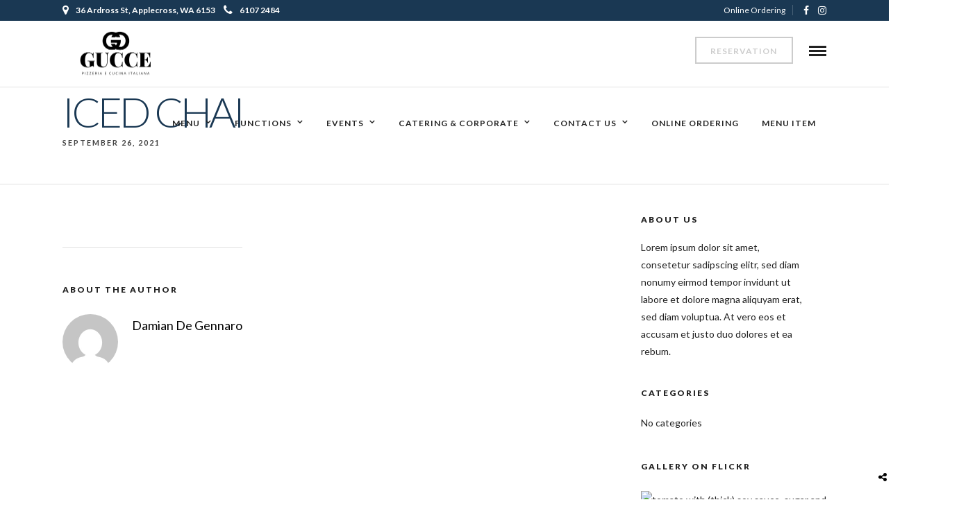

--- FILE ---
content_type: text/html; charset=UTF-8
request_url: https://www.gucce.com.au/menus/iced-chai/
body_size: 12073
content:
<!DOCTYPE html>
<html lang="en-US"  data-menu="classicmenu">
<head>
<meta charset="UTF-8" />
<meta name="viewport" content="width=device-width, initial-scale=1, maximum-scale=1" />
<meta name="format-detection" content="telephone=no">

<link rel="profile" href="http://gmpg.org/xfn/11" />
<link rel="pingback" href="https://www.gucce.com.au/xmlrpc.php" />


		<link rel="shortcut icon" href="https://www.gucce.com.au/wp-content/uploads/2018/09/italian-flag-24-184542.png" />
 

<title>Iced Chai &#8211; Gucce Pizzeria e Cucina Italiana</title>
<link rel='dns-prefetch' href='//fonts.googleapis.com' />
<link rel='dns-prefetch' href='//s.w.org' />
<link rel="alternate" type="application/rss+xml" title="Gucce Pizzeria e Cucina Italiana &raquo; Feed" href="https://www.gucce.com.au/feed/" />
<link rel="alternate" type="application/rss+xml" title="Gucce Pizzeria e Cucina Italiana &raquo; Comments Feed" href="https://www.gucce.com.au/comments/feed/" />
<!-- This site uses the Google Analytics by MonsterInsights plugin v7.15.1 - Using Analytics tracking - https://www.monsterinsights.com/ -->
<script type="text/javascript" data-cfasync="false">
    (window.gaDevIds=window.gaDevIds||[]).push("dZGIzZG");
	var mi_version         = '7.15.1';
	var mi_track_user      = true;
	var mi_no_track_reason = '';
	
	var disableStr = 'ga-disable-UA-142736831-1';

	/* Function to detect opted out users */
	function __gaTrackerIsOptedOut() {
		return document.cookie.indexOf(disableStr + '=true') > -1;
	}

	/* Disable tracking if the opt-out cookie exists. */
	if ( __gaTrackerIsOptedOut() ) {
		window[disableStr] = true;
	}

	/* Opt-out function */
	function __gaTrackerOptout() {
	  document.cookie = disableStr + '=true; expires=Thu, 31 Dec 2099 23:59:59 UTC; path=/';
	  window[disableStr] = true;
	}

	if ( 'undefined' === typeof gaOptout ) {
		function gaOptout() {
			__gaTrackerOptout();
		}
	}
	
	if ( mi_track_user ) {
		(function(i,s,o,g,r,a,m){i['GoogleAnalyticsObject']=r;i[r]=i[r]||function(){
			(i[r].q=i[r].q||[]).push(arguments)},i[r].l=1*new Date();a=s.createElement(o),
			m=s.getElementsByTagName(o)[0];a.async=1;a.src=g;m.parentNode.insertBefore(a,m)
		})(window,document,'script','//www.google-analytics.com/analytics.js','__gaTracker');

		__gaTracker('create', 'UA-142736831-1', 'auto');
		__gaTracker('set', 'forceSSL', true);
		__gaTracker('require', 'displayfeatures');
		__gaTracker('require', 'linkid', 'linkid.js');
		__gaTracker('send','pageview');
	} else {
		console.log( "" );
		(function() {
			/* https://developers.google.com/analytics/devguides/collection/analyticsjs/ */
			var noopfn = function() {
				return null;
			};
			var noopnullfn = function() {
				return null;
			};
			var Tracker = function() {
				return null;
			};
			var p = Tracker.prototype;
			p.get = noopfn;
			p.set = noopfn;
			p.send = noopfn;
			var __gaTracker = function() {
				var len = arguments.length;
				if ( len === 0 ) {
					return;
				}
				var f = arguments[len-1];
				if ( typeof f !== 'object' || f === null || typeof f.hitCallback !== 'function' ) {
					console.log( 'Not running function __gaTracker(' + arguments[0] + " ....) because you are not being tracked. " + mi_no_track_reason );
					return;
				}
				try {
					f.hitCallback();
				} catch (ex) {

				}
			};
			__gaTracker.create = function() {
				return new Tracker();
			};
			__gaTracker.getByName = noopnullfn;
			__gaTracker.getAll = function() {
				return [];
			};
			__gaTracker.remove = noopfn;
			window['__gaTracker'] = __gaTracker;
					})();
		}
</script>
<!-- / Google Analytics by MonsterInsights -->
		<script type="text/javascript">
			window._wpemojiSettings = {"baseUrl":"https:\/\/s.w.org\/images\/core\/emoji\/13.0.1\/72x72\/","ext":".png","svgUrl":"https:\/\/s.w.org\/images\/core\/emoji\/13.0.1\/svg\/","svgExt":".svg","source":{"concatemoji":"https:\/\/www.gucce.com.au\/wp-includes\/js\/wp-emoji-release.min.js"}};
			!function(e,a,t){var n,r,o,i=a.createElement("canvas"),p=i.getContext&&i.getContext("2d");function s(e,t){var a=String.fromCharCode;p.clearRect(0,0,i.width,i.height),p.fillText(a.apply(this,e),0,0);e=i.toDataURL();return p.clearRect(0,0,i.width,i.height),p.fillText(a.apply(this,t),0,0),e===i.toDataURL()}function c(e){var t=a.createElement("script");t.src=e,t.defer=t.type="text/javascript",a.getElementsByTagName("head")[0].appendChild(t)}for(o=Array("flag","emoji"),t.supports={everything:!0,everythingExceptFlag:!0},r=0;r<o.length;r++)t.supports[o[r]]=function(e){if(!p||!p.fillText)return!1;switch(p.textBaseline="top",p.font="600 32px Arial",e){case"flag":return s([127987,65039,8205,9895,65039],[127987,65039,8203,9895,65039])?!1:!s([55356,56826,55356,56819],[55356,56826,8203,55356,56819])&&!s([55356,57332,56128,56423,56128,56418,56128,56421,56128,56430,56128,56423,56128,56447],[55356,57332,8203,56128,56423,8203,56128,56418,8203,56128,56421,8203,56128,56430,8203,56128,56423,8203,56128,56447]);case"emoji":return!s([55357,56424,8205,55356,57212],[55357,56424,8203,55356,57212])}return!1}(o[r]),t.supports.everything=t.supports.everything&&t.supports[o[r]],"flag"!==o[r]&&(t.supports.everythingExceptFlag=t.supports.everythingExceptFlag&&t.supports[o[r]]);t.supports.everythingExceptFlag=t.supports.everythingExceptFlag&&!t.supports.flag,t.DOMReady=!1,t.readyCallback=function(){t.DOMReady=!0},t.supports.everything||(n=function(){t.readyCallback()},a.addEventListener?(a.addEventListener("DOMContentLoaded",n,!1),e.addEventListener("load",n,!1)):(e.attachEvent("onload",n),a.attachEvent("onreadystatechange",function(){"complete"===a.readyState&&t.readyCallback()})),(n=t.source||{}).concatemoji?c(n.concatemoji):n.wpemoji&&n.twemoji&&(c(n.twemoji),c(n.wpemoji)))}(window,document,window._wpemojiSettings);
		</script>
		<style type="text/css">
img.wp-smiley,
img.emoji {
	display: inline !important;
	border: none !important;
	box-shadow: none !important;
	height: 1em !important;
	width: 1em !important;
	margin: 0 .07em !important;
	vertical-align: -0.1em !important;
	background: none !important;
	padding: 0 !important;
}
</style>
	<link rel='stylesheet' id='wp-block-library-css'  href='https://www.gucce.com.au/wp-includes/css/dist/block-library/style.min.css' type='text/css' media='all' />
<link rel='stylesheet' id='wc-block-vendors-style-css'  href='https://www.gucce.com.au/wp-content/plugins/woocommerce/packages/woocommerce-blocks/build/vendors-style.css' type='text/css' media='all' />
<link rel='stylesheet' id='wc-block-style-css'  href='https://www.gucce.com.au/wp-content/plugins/woocommerce/packages/woocommerce-blocks/build/style.css' type='text/css' media='all' />
<link rel='stylesheet' id='contact-form-7-css'  href='https://www.gucce.com.au/wp-content/plugins/contact-form-7/includes/css/styles.css' type='text/css' media='all' />
<link rel='stylesheet' id='rs-plugin-settings-css'  href='https://www.gucce.com.au/wp-content/plugins/revslider/public/assets/css/rs6.css' type='text/css' media='all' />
<style id='rs-plugin-settings-inline-css' type='text/css'>
#rs-demo-id {}
</style>
<link rel='stylesheet' id='woocommerce-layout-css'  href='https://www.gucce.com.au/wp-content/plugins/woocommerce/assets/css/woocommerce-layout.css' type='text/css' media='all' />
<link rel='stylesheet' id='woocommerce-smallscreen-css'  href='https://www.gucce.com.au/wp-content/plugins/woocommerce/assets/css/woocommerce-smallscreen.css' type='text/css' media='only screen and (max-width: 768px)' />
<link rel='stylesheet' id='woocommerce-general-css'  href='https://www.gucce.com.au/wp-content/plugins/woocommerce/assets/css/woocommerce.css' type='text/css' media='all' />
<style id='woocommerce-inline-inline-css' type='text/css'>
.woocommerce form .form-row .required { visibility: visible; }
</style>
<link rel='stylesheet' id='mc4wp-form-themes-css'  href='https://www.gucce.com.au/wp-content/plugins/mailchimp-for-wp/assets/css/form-themes.min.css' type='text/css' media='all' />
<link rel='stylesheet' id='monsterinsights-popular-posts-style-css'  href='https://www.gucce.com.au/wp-content/plugins/google-analytics-for-wordpress/assets/css/frontend.min.css' type='text/css' media='all' />
<link rel='stylesheet' id='spu-public-css-css'  href='https://www.gucce.com.au/wp-content/plugins/popups/public/assets/css/public.css' type='text/css' media='all' />
<link rel='stylesheet' id='reset-css-css'  href='https://www.gucce.com.au/wp-content/themes/grandrestaurant/css/reset.css' type='text/css' media='all' />
<link rel='stylesheet' id='wordpress-css-css'  href='https://www.gucce.com.au/wp-content/themes/grandrestaurant/css/wordpress.css' type='text/css' media='all' />
<link rel='stylesheet' id='animation.css-css'  href='https://www.gucce.com.au/wp-content/themes/grandrestaurant/css/animation.css' type='text/css' media='all' />
<link rel='stylesheet' id='magnific-popup-css'  href='https://www.gucce.com.au/wp-content/themes/grandrestaurant/css/magnific-popup.css' type='text/css' media='all' />
<link rel='stylesheet' id='jquery-ui-css-css'  href='https://www.gucce.com.au/wp-content/themes/grandrestaurant/css/jqueryui/custom.css' type='text/css' media='all' />
<link rel='stylesheet' id='mediaelement-css'  href='https://www.gucce.com.au/wp-includes/js/mediaelement/mediaelementplayer-legacy.min.css' type='text/css' media='all' />
<link rel='stylesheet' id='flexslider-css'  href='https://www.gucce.com.au/wp-content/themes/grandrestaurant/js/flexslider/flexslider.css' type='text/css' media='all' />
<link rel='stylesheet' id='tooltipster-css'  href='https://www.gucce.com.au/wp-content/themes/grandrestaurant/css/tooltipster.css' type='text/css' media='all' />
<link rel='stylesheet' id='odometer-theme-css'  href='https://www.gucce.com.au/wp-content/themes/grandrestaurant/css/odometer-theme-minimal.css' type='text/css' media='all' />
<link rel='stylesheet' id='hw-parallax.css-css'  href='https://www.gucce.com.au/wp-content/themes/grandrestaurant/css/hw-parallax.css' type='text/css' media='all' />
<link rel='stylesheet' id='screen.css-css'  href='https://www.gucce.com.au/wp-content/themes/grandrestaurant/css/screen.css' type='text/css' media='all' />
<link rel='stylesheet' id='fontawesome-css'  href='https://www.gucce.com.au/wp-content/themes/grandrestaurant/css/font-awesome.min.css' type='text/css' media='all' />
<link rel='stylesheet' id='child_theme-css'  href='https://www.gucce.com.au/wp-content/themes/gucce-child/style.css' type='text/css' media='all' />
<link rel='stylesheet' id='google_font_default-css'  href='https://fonts.googleapis.com/css?family=Playfair+Display%3A400%2C700%2C400italic&#038;subset=latin%2Ccyrillic-ext%2Cgreek-ext%2Ccyrillic' type='text/css' media='all' />
<link rel='stylesheet' id='google_font0-css'  href='https://fonts.googleapis.com/css?family=Lato%3A100%2C200%2C300%2C400%2C600%2C700%2C800%2C900%2C400italic&#038;subset=latin%2Ccyrillic-ext%2Cgreek-ext%2Ccyrillic' type='text/css' media='all' />
<link rel='stylesheet' id='google_font6-css'  href='https://fonts.googleapis.com/css?family=Kristi%3A100%2C200%2C300%2C400%2C600%2C700%2C800%2C900%2C400italic&#038;subset=latin%2Ccyrillic-ext%2Cgreek-ext%2Ccyrillic' type='text/css' media='all' />
<link rel='stylesheet' id='kirki_google_fonts-css'  href='https://fonts.googleapis.com/css?family=Lato%7CKristi&#038;subset' type='text/css' media='all' />
<link rel='stylesheet' id='kirki-styles-global-css'  href='https://www.gucce.com.au/wp-content/themes/grandrestaurant/modules/kirki/assets/css/kirki-styles.css' type='text/css' media='all' />
<style id='kirki-styles-global-inline-css' type='text/css'>
body, input[type=text], input[type=email], input[type=url], input[type=password], textarea{font-family:Lato, Helvetica, Arial, sans-serif;}body{font-size:14px;letter-spacing:0px;font-weight:400;}h1, h2, h3, h4, h5, h6, h7, input[type=submit], input[type=button], a.button, .button, blockquote, #autocomplete li strong, #autocomplete li.view_all, .post_quote_title, label, .portfolio_filter_dropdown, .woocommerce .woocommerce-ordering select, .woocommerce .woocommerce-result-count, .woocommerce ul.products li.product .price, .woocommerce ul.products li.product .button, .woocommerce ul.products li.product a.add_to_cart_button.loading, .woocommerce-page ul.products li.product a.add_to_cart_button.loading, .woocommerce ul.products li.product a.add_to_cart_button:hover, .woocommerce-page ul.products li.product a.add_to_cart_button:hover, .woocommerce #page_content_wrapper a.button, .woocommerce button.button, .woocommerce input.button, .woocommerce #respond input#submit, .woocommerce #content input.button, .woocommerce-page  #page_content_wrapper a.button, .woocommerce-page button.button, .woocommerce-page input.button, .woocommerce-page #respond input#submit, .woocommerce-page #content input.button, .woocommerce-page button.button:hover, .woocommerce-page input.button:hover, .woocommerce-page input.button:active, .woocommerce #page_content_wrapper a.button, .woocommerce-page #page_content_wrapper a.button, .woocommerce.columns-4 ul.products li.product a.add_to_cart_button, .woocommerce.columns-4 ul.products li.product a.add_to_cart_button:hover, strong[itemprop="author"], #footer_before_widget_text{font-family:Lato, Helvetica, Arial, sans-serif;}h1, h2, h3, h4, h5, h6, h7{font-weight:400;letter-spacing:0px;}h1{font-size:34px;}h2{font-size:30px;}h3{font-size:26px;}h4{font-size:22px;}h5{font-size:18px;}h6{font-size:16px;}blockquote{font-size:20px;line-height:1.8;}body, .menu_content_classic .menu_title, .menu_content_classic .menu_price{background-color:#ffffff;}body, .pagination a, .slider_wrapper .gallery_image_caption h2, .post_info a{color:#333;}::selection{background-color:#333;}a{color:#000000;}a:hover, a:active, .post_info_comment a i{color:#cfa670;}h1, h2, h3, h4, h5, pre, code, tt, blockquote, .post_header h5 a, .post_header h3 a, .post_header.grid h6 a, .post_header.fullwidth h4 a, .post_header h5 a, blockquote, .site_loading_logo_item i, .menu_content_classic .menu_price{color:#000000;}#social_share_wrapper, hr, #social_share_wrapper, .post.type-post, #page_content_wrapper .sidebar .content .sidebar_widget li h2.widgettitle, h2.widgettitle, h5.widgettitle, .comment .right, .widget_tag_cloud div a, .meta-tags a, .tag_cloud a, #footer, #post_more_wrapper, .woocommerce ul.products li.product, .woocommerce-page ul.products li.product, .woocommerce ul.products li.product .price, .woocommerce-page ul.products li.product .price, #page_content_wrapper .inner .sidebar_content, #page_caption, #page_content_wrapper .inner .sidebar_content.left_sidebar, .ajax_close, .ajax_next, .ajax_prev, .portfolio_next, .portfolio_prev, .portfolio_next_prev_wrapper.video .portfolio_prev, .portfolio_next_prev_wrapper.video .portfolio_next, .separated, .blog_next_prev_wrapper, #post_more_wrapper h5, #ajax_portfolio_wrapper.hidding, #ajax_portfolio_wrapper.visible, .tabs.vertical .ui-tabs-panel, .woocommerce div.product .woocommerce-tabs ul.tabs li, .woocommerce #content div.product .woocommerce-tabs ul.tabs li, .woocommerce-page div.product .woocommerce-tabs ul.tabs li, .woocommerce-page #content div.product .woocommerce-tabs ul.tabs li, .woocommerce div.product .woocommerce-tabs .panel, .woocommerce-page div.product .woocommerce-tabs .panel, .woocommerce #content div.product .woocommerce-tabs .panel, .woocommerce-page #content div.product .woocommerce-tabs .panel, .woocommerce table.shop_table, .woocommerce-page table.shop_table, table tr td, .woocommerce .cart-collaterals .cart_totals, .woocommerce-page .cart-collaterals .cart_totals, .woocommerce .cart-collaterals .shipping_calcuLator, .woocommerce-page .cart-collaterals .shipping_calcuLator, .woocommerce .cart-collaterals .cart_totals tr td, .woocommerce .cart-collaterals .cart_totals tr th, .woocommerce-page .cart-collaterals .cart_totals tr td, .woocommerce-page .cart-collaterals .cart_totals tr th, table tr th, .woocommerce #payment, .woocommerce-page #payment, .woocommerce #payment ul.payment_methods li, .woocommerce-page #payment ul.payment_methods li, .woocommerce #payment div.form-row, .woocommerce-page #payment div.form-row, .ui-tabs li:first-child, .ui-tabs .ui-tabs-nav li, .ui-tabs.vertical .ui-tabs-nav li, .ui-tabs.vertical.right .ui-tabs-nav li.ui-state-active, .ui-tabs.vertical .ui-tabs-nav li:last-child, #page_content_wrapper .inner .sidebar_wrapper ul.sidebar_widget li.widget_nav_menu ul.menu li.current-menu-item a, .page_content_wrapper .inner .sidebar_wrapper ul.sidebar_widget li.widget_nav_menu ul.menu li.current-menu-item a, .pricing_wrapper, .pricing_wrapper li, .ui-accordion .ui-accordion-header, .ui-accordion .ui-accordion-content{border-color:#e1e1e1;}.menu_content_classic .menu_highlight, .menu_content_classic .menu_order{background-color:#cfa670;}input[type=text], input[type=password], input[type=email], input[type=url], textarea{background-color:#ffffff;color:#444444;border-color:#e1e1e1;}input[type=text]:focus, input[type=password]:focus, input[type=email]:focus, input[type=url]:focus, textarea:focus{border-color:#222222;}input[type=submit], input[type=button], a.button, .button, .woocommerce .page_slider a.button, a.button.fullwidth, .woocommerce-page div.product form.cart .button, .woocommerce #respond input#submit.alt, .woocommerce a.button.alt, .woocommerce button.button.alt, .woocommerce input.button.alt{font-family:Lato, Helvetica, Arial, sans-serif;}input[type=submit], input[type=button], a.button, .button, .pagination span, .pagination a:hover, .woocommerce .footer_bar .button, .woocommerce .footer_bar .button:hover, .woocommerce-page div.product form.cart .button, .woocommerce #respond input#submit.alt, .woocommerce a.button.alt, .woocommerce button.button.alt, .woocommerce input.button.alt{background-color:#222222;}.pagination span, .pagination a:hover{border-color:#222222;}input[type=submit], input[type=button], a.button, .button, .pagination a:hover, .woocommerce .footer_bar .button , .woocommerce .footer_bar .button:hover, .woocommerce-page div.product form.cart .button, .woocommerce #respond input#submit.alt, .woocommerce a.button.alt, .woocommerce button.button.alt, .woocommerce input.button.alt{color:#ffffff;border-color:#222222;-webkit-border-radius:0px;-moz-border-radius:0px;border-radius:0px;}.social_share_bubble{background-color:#f0f0f0;}.post_share_bubble a.post_share{color:#000000;}#menu_wrapper .nav ul li a, #menu_wrapper div .nav li > a{font-family:Lato, Helvetica, Arial, sans-serif;font-size:12px;font-weight:600;letter-spacing:1px;text-transform:uppercase;}#menu_wrapper .nav ul li a, #menu_wrapper div .nav li > a, #tg_reservation, #tg_reservation:hover, #tg_reservation:active, #mobile_nav_icon{color:#222222;}#tg_reservation, #tg_reservation:hover, #tg_reservation:active, #mobile_nav_icon{border-color:#222222;}#menu_wrapper .nav ul li a.hover, #menu_wrapper .nav ul li a:hover, #menu_wrapper div .nav li a.hover, #menu_wrapper div .nav li a:hover{color:#cfa670;}#menu_wrapper div .nav > li.current-menu-item > a, #menu_wrapper div .nav > li.current-menu-parent > a, #menu_wrapper div .nav > li.current-menu-ancestor > a{color:#cfa670;}.top_bar{border-color:#e1e1e1;background-color:#ffffff;}#menu_wrapper .nav ul li ul li a, #menu_wrapper div .nav li ul li a{font-size:13px;font-weight:600;letter-spacing:0px;text-transform:none;color:#222222;}#menu_wrapper .nav ul li ul li a:hover, #menu_wrapper div .nav li ul li a:hover, #menu_wrapper div .nav li.current-menu-parent ul li a:hover, #menu_wrapper .nav ul li.megamenu ul li ul li a:hover, #menu_wrapper div .nav li.megamenu ul li ul li a:hover, #menu_wrapper .nav ul li.megamenu ul li ul li a:active, #menu_wrapper div .nav li.megamenu ul li ul li a:active, #menu_wrapper div .nav li.megamenu ul li > a, #menu_wrapper div .nav li.megamenu ul li > a:hover, #menu_wrapper div .nav li.megamenu ul li  > a:active{color:#ffffff;}#menu_wrapper .nav ul li ul li a:hover, #menu_wrapper div .nav li ul li a:hover, #menu_wrapper div .nav li.current-menu-parent ul li a:hover, #menu_wrapper .nav ul li.megamenu ul li ul li a:hover, #menu_wrapper div .nav li.megamenu ul li ul li a:hover, #menu_wrapper .nav ul li.megamenu ul li ul li a:active, #menu_wrapper div .nav li.megamenu ul li ul li a:active{background:#f0f0f0;}#menu_wrapper .nav ul li ul, #menu_wrapper div .nav li ul{background:#ffffff;}#menu_wrapper div .nav li.megamenu ul li, #menu_wrapper .nav ul li ul li, #menu_wrapper div .nav li ul li{border-color:#ffffff;}#menu_wrapper div .nav li.megamenu ul li > a, #menu_wrapper div .nav li.megamenu ul li > a:hover, #menu_wrapper div .nav li.megamenu ul li > a:active{font-size:13px;}#menu_wrapper div .nav li.megamenu ul li{border-color:#cccccc;}.above_top_bar{background:#1a3853;}.above_top_bar, #top_menu li a, .top_contact_info i, .top_contact_info a, .top_contact_info{color:#ffffff;}.above_top_bar .social_wrapper ul li a, .above_top_bar .social_wrapper ul li a:hover{color:#ffffff;}.mobile_menu_wrapper #searchform{background:#333333;}.mobile_menu_wrapper #searchform input[type=text], .mobile_menu_wrapper #searchform button i, .mobile_menu_wrapper #close_mobile_menu i{color:#ffffff;}.mobile_menu_wrapper{background-color:#000000;}.mobile_main_nav li a, #sub_menu li a{font-family:Lato, Helvetica, Arial, sans-serif;font-size:24px;text-transform:uppercase;}.mobile_main_nav li a, #sub_menu li a, .mobile_menu_wrapper .sidebar_wrapper a, .mobile_menu_wrapper .sidebar_wrapper, #tg_sidemenu_reservation{color:#777777;}#tg_sidemenu_reservation{border-color:#777777;}.mobile_main_nav li a:hover, .mobile_main_nav li a:active, #sub_menu li a:hover, #sub_menu li a:active, .mobile_menu_wrapper .sidebar_wrapper h2.widgettitle, .mobile_main_nav li.current-menu-item a, #tg_sidemenu_reservation:hover{color:#ffffff;}#tg_sidemenu_reservation:hover{border-color:#ffffff;}#page_caption{background-color:#ffffff;padding-top:5px;padding-bottom:10px;}#page_caption h1, .ppb_title{font-size:60px;font-weight:300;text-transform:uppercase;letter-spacing:-4px;color:#1a3853;}.ppb_title_first{font-family:Kristi, "Comic Sans MS", cursive, sans-serif;font-size:70px;line-height:50px;color:#cfa670;}#page_caption.hasbg{height:70vh;}h2.ppb_title{font-size:60px;text-transform:uppercase;}.page_header_sep{border-color:#cfa670;}.page_tagline, .ppb_subtitle, .post_header .post_detail, .recent_post_detail, .post_detail, .thumb_content span, .portfolio_desc .portfolio_excerpt, .testimonial_customer_position, .testimonial_customer_company{color:#424242;}.post_header .post_detail, .recent_post_detail, .post_detail, .thumb_content span, .portfolio_desc .portfolio_excerpt, .testimonial_customer_position, .testimonial_customer_company{font-size:11px;letter-spacing:2px;text-transform:uppercase;}.page_tagline{font-weight:900;}#page_content_wrapper .sidebar .content .sidebar_widget li h2.widgettitle, h2.widgettitle, h5.widgettitle, h5.related_post, .fullwidth_comment_wrapper h5.comment_header, .author_label, #respond h3, .about_author, .related.products h2, .cart_totals h2, .shipping_calcuLator h2, .upsells.products h2, .cross-sells h2{font-family:Lato, Helvetica, Arial, sans-serif;font-size:12px;font-weight:900;letter-spacing:2px;text-transform:uppercase;}#page_content_wrapper .inner .sidebar_wrapper .sidebar .content, .page_content_wrapper .inner .sidebar_wrapper .sidebar .content{color:#222222;}#page_content_wrapper .inner .sidebar_wrapper a, .page_content_wrapper .inner .sidebar_wrapper a{color:#222222;}#page_content_wrapper .inner .sidebar_wrapper a:hover, #page_content_wrapper .inner .sidebar_wrapper a:active, .page_content_wrapper .inner .sidebar_wrapper a:hover, .page_content_wrapper .inner .sidebar_wrapper a:active{color:#cfa670;}#page_content_wrapper .sidebar .content .sidebar_widget li h2.widgettitle, h2.widgettitle, h5.widgettitle, h5.related_post, .fullwidth_comment_wrapper h5.comment_header, .author_label, #respond h3, .about_author{color:#222222;}.footer_bar{background-color:#222d38;}#footer, #copyright{color:#d3d3d3;}#copyright a, #copyright a:active, .social_wrapper ul li a, #footer a, #footer a:active, #footer_before_widget_text a, #footer_before_widget_text a:active, #footer .sidebar_widget li h2.widgettitle{color:#ffffff;}#copyright a:hover, #footer a:hover, .social_wrapper ul li a:hover, #footer_before_widget_text a:hover{color:#cfa670;}.footer_bar_wrapper{border-color:#444444;background:#171e26;}.footer_bar_wrapper .social_wrapper ul li a{color:#ffffff;}#copyright, #footer_menu li a{font-size:12px;}.post_header:not(.single) h5, body.single-post .post_header_title h1, #post_featured_slider li .slider_image .slide_post h2, #autocomplete li strong, .post_related strong, #footer ul.sidebar_widget .posts.blog li a, body.single-post #page_caption h1{font-family:Lato, Helvetica, Arial, sans-serif;text-transform:none;font-weight:600;letter-spacing:0px;}.woocommerce ul.products li.product .price ins, .woocommerce-page ul.products li.product .price ins, .woocommerce ul.products li.product .price, .woocommerce-page ul.products li.product .price, p.price ins span.amount, p.price span.amount, .woocommerce #content div.product p.price, .woocommerce #content div.product span.price, .woocommerce div.product p.price, .woocommerce div.product span.price, .woocommerce-page #content div.product p.price, .woocommerce-page #content div.product span.price, .woocommerce-page div.product p.price, .woocommerce-page div.product span.price{color:#cfa670;}
</style>
<link rel='stylesheet' id='responsive-css'  href='https://www.gucce.com.au/wp-content/themes/grandrestaurant/css/grid.css' type='text/css' media='all' />
<link rel='stylesheet' id='grandrestaurant-custom-css-css'  href='https://www.gucce.com.au/wp-content/themes/grandrestaurant/templates/custom-css.php' type='text/css' media='all' />
<script type='text/javascript' id='monsterinsights-frontend-script-js-extra'>
/* <![CDATA[ */
var monsterinsights_frontend = {"js_events_tracking":"true","download_extensions":"doc,pdf,ppt,zip,xls,docx,pptx,xlsx","inbound_paths":"[{\"path\":\"\\\/go\\\/\",\"label\":\"affiliate\"},{\"path\":\"\\\/recommend\\\/\",\"label\":\"affiliate\"}]","home_url":"https:\/\/www.gucce.com.au","hash_tracking":"false"};
/* ]]> */
</script>
<script type='text/javascript' src='https://www.gucce.com.au/wp-content/plugins/google-analytics-for-wordpress/assets/js/frontend.min.js' id='monsterinsights-frontend-script-js'></script>
<script type='text/javascript' src='https://www.gucce.com.au/wp-includes/js/jquery/jquery.min.js' id='jquery-core-js'></script>
<script type='text/javascript' src='https://www.gucce.com.au/wp-includes/js/jquery/jquery-migrate.min.js' id='jquery-migrate-js'></script>
<script type='text/javascript' src='https://www.gucce.com.au/wp-content/plugins/revslider/public/assets/js/rbtools.min.js' id='tp-tools-js'></script>
<script type='text/javascript' src='https://www.gucce.com.au/wp-content/plugins/revslider/public/assets/js/rs6.min.js' id='revmin-js'></script>
<link rel="https://api.w.org/" href="https://www.gucce.com.au/wp-json/" /><link rel="EditURI" type="application/rsd+xml" title="RSD" href="https://www.gucce.com.au/xmlrpc.php?rsd" />
<link rel="wlwmanifest" type="application/wlwmanifest+xml" href="https://www.gucce.com.au/wp-includes/wlwmanifest.xml" /> 
<meta name="generator" content="WordPress 5.6.14" />
<meta name="generator" content="WooCommerce 4.9.2" />
<link rel="canonical" href="https://www.gucce.com.au/menus/iced-chai/" />
<link rel='shortlink' href='https://www.gucce.com.au/?p=7599' />
<link rel="alternate" type="application/json+oembed" href="https://www.gucce.com.au/wp-json/oembed/1.0/embed?url=https%3A%2F%2Fwww.gucce.com.au%2Fmenus%2Ficed-chai%2F" />
<link rel="alternate" type="text/xml+oembed" href="https://www.gucce.com.au/wp-json/oembed/1.0/embed?url=https%3A%2F%2Fwww.gucce.com.au%2Fmenus%2Ficed-chai%2F&#038;format=xml" />
	<noscript><style>.woocommerce-product-gallery{ opacity: 1 !important; }</style></noscript>
	<style type="text/css">.recentcomments a{display:inline !important;padding:0 !important;margin:0 !important;}</style><meta name="generator" content="Powered by Slider Revolution 6.3.3 - responsive, Mobile-Friendly Slider Plugin for WordPress with comfortable drag and drop interface." />
<link rel="icon" href="https://www.gucce.com.au/wp-content/uploads/2018/09/italian-flag-24-184542.png" sizes="32x32" />
<link rel="icon" href="https://www.gucce.com.au/wp-content/uploads/2018/09/italian-flag-24-184542.png" sizes="192x192" />
<link rel="apple-touch-icon" href="https://www.gucce.com.au/wp-content/uploads/2018/09/italian-flag-24-184542.png" />
<meta name="msapplication-TileImage" content="https://www.gucce.com.au/wp-content/uploads/2018/09/italian-flag-24-184542.png" />
<script type="text/javascript">function setREVStartSize(e){
			//window.requestAnimationFrame(function() {				 
				window.RSIW = window.RSIW===undefined ? window.innerWidth : window.RSIW;	
				window.RSIH = window.RSIH===undefined ? window.innerHeight : window.RSIH;	
				try {								
					var pw = document.getElementById(e.c).parentNode.offsetWidth,
						newh;
					pw = pw===0 || isNaN(pw) ? window.RSIW : pw;
					e.tabw = e.tabw===undefined ? 0 : parseInt(e.tabw);
					e.thumbw = e.thumbw===undefined ? 0 : parseInt(e.thumbw);
					e.tabh = e.tabh===undefined ? 0 : parseInt(e.tabh);
					e.thumbh = e.thumbh===undefined ? 0 : parseInt(e.thumbh);
					e.tabhide = e.tabhide===undefined ? 0 : parseInt(e.tabhide);
					e.thumbhide = e.thumbhide===undefined ? 0 : parseInt(e.thumbhide);
					e.mh = e.mh===undefined || e.mh=="" || e.mh==="auto" ? 0 : parseInt(e.mh,0);		
					if(e.layout==="fullscreen" || e.l==="fullscreen") 						
						newh = Math.max(e.mh,window.RSIH);					
					else{					
						e.gw = Array.isArray(e.gw) ? e.gw : [e.gw];
						for (var i in e.rl) if (e.gw[i]===undefined || e.gw[i]===0) e.gw[i] = e.gw[i-1];					
						e.gh = e.el===undefined || e.el==="" || (Array.isArray(e.el) && e.el.length==0)? e.gh : e.el;
						e.gh = Array.isArray(e.gh) ? e.gh : [e.gh];
						for (var i in e.rl) if (e.gh[i]===undefined || e.gh[i]===0) e.gh[i] = e.gh[i-1];
											
						var nl = new Array(e.rl.length),
							ix = 0,						
							sl;					
						e.tabw = e.tabhide>=pw ? 0 : e.tabw;
						e.thumbw = e.thumbhide>=pw ? 0 : e.thumbw;
						e.tabh = e.tabhide>=pw ? 0 : e.tabh;
						e.thumbh = e.thumbhide>=pw ? 0 : e.thumbh;					
						for (var i in e.rl) nl[i] = e.rl[i]<window.RSIW ? 0 : e.rl[i];
						sl = nl[0];									
						for (var i in nl) if (sl>nl[i] && nl[i]>0) { sl = nl[i]; ix=i;}															
						var m = pw>(e.gw[ix]+e.tabw+e.thumbw) ? 1 : (pw-(e.tabw+e.thumbw)) / (e.gw[ix]);					
						newh =  (e.gh[ix] * m) + (e.tabh + e.thumbh);
					}				
					if(window.rs_init_css===undefined) window.rs_init_css = document.head.appendChild(document.createElement("style"));					
					document.getElementById(e.c).height = newh+"px";
					window.rs_init_css.innerHTML += "#"+e.c+"_wrapper { height: "+newh+"px }";				
				} catch(e){
					console.log("Failure at Presize of Slider:" + e)
				}					   
			//});
		  };</script>
</head>

<body class="menus-template-default single single-menus postid-7599 theme-grandrestaurant woocommerce-no-js elementor-default elementor-kit-6263">

		<input type="hidden" id="pp_menu_layout" name="pp_menu_layout" value="classicmenu"/>
	<input type="hidden" id="pp_enable_right_click" name="pp_enable_right_click" value=""/>
	<input type="hidden" id="pp_enable_dragging" name="pp_enable_dragging" value=""/>
	<input type="hidden" id="pp_image_path" name="pp_image_path" value="https://www.gucce.com.au/wp-content/themes/grandrestaurant/images/"/>
	<input type="hidden" id="pp_homepage_url" name="pp_homepage_url" value="https://www.gucce.com.au"/>
	<input type="hidden" id="pp_ajax_search" name="pp_ajax_search" value="1"/>
	<input type="hidden" id="pp_fixed_menu" name="pp_fixed_menu" value="1"/>
	<input type="hidden" id="pp_topbar" name="pp_topbar" value="1"/>
	<input type="hidden" id="post_client_column" name="post_client_column" value="4"/>
	<input type="hidden" id="pp_back" name="pp_back" value="Back"/>
	<input type="hidden" id="pp_page_title_img_blur" name="pp_page_title_img_blur" value="1"/>
	<input type="hidden" id="tg_project_filterable_link" name="tg_project_filterable_link" value=""/>
	<input type="hidden" id="pp_reservation_start_time" name="pp_reservation_start_time" value="11:00"/>
	<input type="hidden" id="pp_reservation_end_time" name="pp_reservation_end_time" value="21:00"/>
	<input type="hidden" id="pp_reservation_time_step" name="pp_reservation_time_step" value="30"/>
	<input type="hidden" id="pp_reservation_date_format" name="pp_reservation_date_format" value="mm/dd/yy"/>
	<input type="hidden" id="pp_reservation_24hours" name="pp_reservation_24hours" value=""/>
	
		<input type="hidden" id="pp_footer_style" name="pp_footer_style" value="4"/>
	
	<!-- Begin mobile menu -->
	<div class="mobile_menu_wrapper">
		<a id="close_mobile_menu" href="javascript:;"><i class="fa fa-close"></i></a>
		
		    	<form role="search" method="get" name="searchform" id="searchform" action="https://www.gucce.com.au/">
    	    <div>
    	    	<input type="text" value="" name="s" id="s" autocomplete="off" placeholder="Search..."/>
    	    	<button>
    	        	<i class="fa fa-search"></i>
    	        </button>
    	    </div>
    	    <div id="autocomplete"></div>
    	</form>
    	    	
    	    	
    	    	
	    <div class="menu-main-menu-container"><ul id="mobile_main_menu" class="mobile_main_nav"><li id="menu-item-3304" class="menu-item menu-item-type-post_type menu-item-object-page menu-item-has-children menu-item-3304"><a href="https://www.gucce.com.au/menu/">Menu</a>
<ul class="sub-menu">
	<li id="menu-item-3440" class="menu-item menu-item-type-custom menu-item-object-custom menu-item-3440"><a href="https://www.gucce.com.au/menu/">Dinner Menu À la Carte</a></li>
	<li id="menu-item-8451" class="menu-item menu-item-type-post_type menu-item-object-page menu-item-8451"><a href="https://www.gucce.com.au/beverage-menu/">Beverage Menu</a></li>
</ul>
</li>
<li id="menu-item-3956" class="menu-item menu-item-type-post_type menu-item-object-page menu-item-has-children menu-item-3956"><a href="https://www.gucce.com.au/functions/">Functions</a>
<ul class="sub-menu">
	<li id="menu-item-6195" class="menu-item menu-item-type-post_type menu-item-object-page menu-item-6195"><a href="https://www.gucce.com.au/functions-at-gucce/">Functions at Gucce</a></li>
	<li id="menu-item-5521" class="menu-item menu-item-type-post_type menu-item-object-page menu-item-5521"><a href="https://www.gucce.com.au/terms-and-conditions/">Terms and Conditions</a></li>
</ul>
</li>
<li id="menu-item-4396" class="menu-item menu-item-type-post_type menu-item-object-page menu-item-has-children menu-item-4396"><a href="https://www.gucce.com.au/whats-on/">Events</a>
<ul class="sub-menu">
	<li id="menu-item-8798" class="menu-item menu-item-type-post_type menu-item-object-page menu-item-8798"><a href="https://www.gucce.com.au/risky-business-wine-night/">Risky Business Wine Night</a></li>
</ul>
</li>
<li id="menu-item-6721" class="menu-item menu-item-type-post_type menu-item-object-page menu-item-has-children menu-item-6721"><a href="https://www.gucce.com.au/catering-gucce/">Catering &#038; Corporate</a>
<ul class="sub-menu">
	<li id="menu-item-6948" class="menu-item menu-item-type-post_type menu-item-object-page menu-item-6948"><a href="https://www.gucce.com.au/catering-gucce/">Catering Package</a></li>
	<li id="menu-item-6947" class="menu-item menu-item-type-post_type menu-item-object-page menu-item-6947"><a href="https://www.gucce.com.au/corporate-package/">Corporate Package</a></li>
</ul>
</li>
<li id="menu-item-6214" class="menu-item menu-item-type-post_type menu-item-object-page menu-item-has-children menu-item-6214"><a href="https://www.gucce.com.au/contact-us/">Contact Us</a>
<ul class="sub-menu">
	<li id="menu-item-8736" class="menu-item menu-item-type-post_type menu-item-object-page menu-item-8736"><a href="https://www.gucce.com.au/find-us/">Get in touch</a></li>
	<li id="menu-item-5711" class="menu-item menu-item-type-post_type menu-item-object-page menu-item-5711"><a href="https://www.gucce.com.au/loyalty/">Loyalty Rewards</a></li>
</ul>
</li>
<li id="menu-item-6914" class="menu-item menu-item-type-custom menu-item-object-custom menu-item-6914"><a href="https://frolo.marketing4restaurants.com/gucce-cucina">Online Ordering</a></li>
<li id="menu-item-8776" class="menu-item menu-item-type-custom menu-item-object-custom menu-item-8776"><a>Menu Item</a></li>
</ul></div>		
		<!-- Begin Reservation -->
				<a href="https://www.quandoo.com.au/checkout-widget/widget?&#038;primaryColor=000000&#038;theme=light&#038;aid=146&#038;utm_source=quandoo-partner&#038;utm_medium=widget-link&#038;merchantId=108177" id="tg_sidemenu_reservation" class="button custom_link">Reservation</a>
				<!-- End Reservation -->
		
		<!-- Begin side menu sidebar -->
		<div class="page_content_wrapper">
			<div class="sidebar_wrapper">
		        <div class="sidebar">
		        
		        	<div class="content">
		        
		        		<ul class="sidebar_widget">
		        				        		</ul>
		        	
		        	</div>
		    
		        </div>
			</div>
		</div>
		<!-- End side menu sidebar -->
	</div>
	<!-- End mobile menu -->

	<!-- Begin template wrapper -->
	<div id="wrapper" >
	
	
<div class="header_style_wrapper">

<!-- Begin top bar -->
<div class="above_top_bar">
    <div class="page_content_wrapper">
    	
    <div class="social_wrapper">
    <ul>
    	    	<li class="facebook"><a target="_blank" href="https://www.facebook.com/guccecucina"><i class="fa fa-facebook"></i></a></li>
    	    	    	    	    	    	    	    	    	                <li class="instagram"><a target="_blank" title="Instagram" href="https://instagram.com/https://www.instagram.com/guccecucina/"><i class="fa fa-instagram"></i></a></li>
                        		    </ul>
</div><div class="menu-header-menu-container"><ul id="top_menu" class="top_nav"><li id="menu-item-6910" class="menu-item menu-item-type-custom menu-item-object-custom menu-item-6910"><a href="https://frolo.marketing4restaurants.com/gucce-cucina">Online Ordering</a></li>
</ul></div>	    <div class="extend_top_contact_info top_contact_info">
	    		    	    <span id="top_contact_address"><i class="fa fa-map-marker"></i>36 Ardross St, Applecross, WA 6153</span>
	    		    		    		    	    <span id="top_contact_number"><a href="tel:6107 2484"><i class="fa fa-phone"></i>6107 2484</a></span>
	    		    </div>
    </div>
</div>
<!-- End top bar -->

<div class="top_bar  ">

    <div id="menu_wrapper">
    	
    	<!-- Begin logo -->
    	    	<div id="logo_normal" class="logo_container">
    		<div class="logo_align">
	    	    <a id="custom_logo" class="logo_wrapper default" href="https://www.gucce.com.au">
	    	    						<img src="https://www.gucce.com.au/wp-content/uploads/2021/09/2021-LOGO-BLACK-copy.png" alt="Gucce Pizzeria e Cucina Italiana" width="148" height="100" style="width:148px;height:100px;"/>
						    	    </a>
    		</div>
    	</div>
    	    	
    	    	<div id="logo_transparent" class="logo_container">
    		<div class="logo_align">
	    	    <a id="custom_logo_transparent" class="logo_wrapper hidden" href="https://www.gucce.com.au">
	    	    						<img src="https://www.gucce.com.au/wp-content/uploads/2021/09/GUCCE-LOGO-WHITE.png" alt="Gucce Pizzeria e Cucina Italiana" width="945" height="708" style="width:945px;height:708px;"/>
						    	    </a>
    		</div>
    	</div>
    	    	<!-- End logo -->
    	
    	<!-- Begin side menu button -->
        <div class="menu_buttons_container">
	        <div class="menu_buttons_content">
	        	<!-- Begin Reservation -->
		    			    	<a target=&quot;_blank&quot; href="https://www.quandoo.com.au/checkout-widget/widget?&#038;primaryColor=000000&#038;theme=light&#038;aid=146&#038;utm_source=quandoo-partner&#038;utm_medium=widget-link&#038;merchantId=108177" id="tg_reservation" class="button custom_link">Reservation</a>
		    			    	<!-- End Reservation -->
		    	
		    		        
		        <!-- Begin side menu -->
		    	<a href="javascript:;" id="mobile_nav_icon"></a>
		    	<!-- End side menu -->
		    	
		    </div>
	    </div>
    	<!-- End side menu button -->
    	
        <!-- Begin main nav -->
        <div id="nav_wrapper">
        	<div class="nav_wrapper_inner">
        		<div id="menu_border_wrapper">
        			<div class="menu-main-menu-container"><ul id="main_menu" class="nav"><li class="menu-item menu-item-type-post_type menu-item-object-page menu-item-has-children arrow menu-item-3304"><a href="https://www.gucce.com.au/menu/">Menu</a>
<ul class="sub-menu">
	<li class="menu-item menu-item-type-custom menu-item-object-custom menu-item-3440"><a href="https://www.gucce.com.au/menu/">Dinner Menu À la Carte</a></li>
	<li class="menu-item menu-item-type-post_type menu-item-object-page menu-item-8451"><a href="https://www.gucce.com.au/beverage-menu/">Beverage Menu</a></li>
</ul>
</li>
<li class="menu-item menu-item-type-post_type menu-item-object-page menu-item-has-children arrow menu-item-3956"><a href="https://www.gucce.com.au/functions/">Functions</a>
<ul class="sub-menu">
	<li class="menu-item menu-item-type-post_type menu-item-object-page menu-item-6195"><a href="https://www.gucce.com.au/functions-at-gucce/">Functions at Gucce</a></li>
	<li class="menu-item menu-item-type-post_type menu-item-object-page menu-item-5521"><a href="https://www.gucce.com.au/terms-and-conditions/">Terms and Conditions</a></li>
</ul>
</li>
<li class="menu-item menu-item-type-post_type menu-item-object-page menu-item-has-children arrow menu-item-4396"><a href="https://www.gucce.com.au/whats-on/">Events</a>
<ul class="sub-menu">
	<li class="menu-item menu-item-type-post_type menu-item-object-page menu-item-8798"><a href="https://www.gucce.com.au/risky-business-wine-night/">Risky Business Wine Night</a></li>
</ul>
</li>
<li class="menu-item menu-item-type-post_type menu-item-object-page menu-item-has-children arrow menu-item-6721"><a href="https://www.gucce.com.au/catering-gucce/">Catering &#038; Corporate</a>
<ul class="sub-menu">
	<li class="menu-item menu-item-type-post_type menu-item-object-page menu-item-6948"><a href="https://www.gucce.com.au/catering-gucce/">Catering Package</a></li>
	<li class="menu-item menu-item-type-post_type menu-item-object-page menu-item-6947"><a href="https://www.gucce.com.au/corporate-package/">Corporate Package</a></li>
</ul>
</li>
<li class="menu-item menu-item-type-post_type menu-item-object-page menu-item-has-children arrow menu-item-6214"><a href="https://www.gucce.com.au/contact-us/">Contact Us</a>
<ul class="sub-menu">
	<li class="menu-item menu-item-type-post_type menu-item-object-page menu-item-8736"><a href="https://www.gucce.com.au/find-us/">Get in touch</a></li>
	<li class="menu-item menu-item-type-post_type menu-item-object-page menu-item-5711"><a href="https://www.gucce.com.au/loyalty/">Loyalty Rewards</a></li>
</ul>
</li>
<li class="menu-item menu-item-type-custom menu-item-object-custom menu-item-6914"><a href="https://frolo.marketing4restaurants.com/gucce-cucina">Online Ordering</a></li>
<li class="menu-item menu-item-type-custom menu-item-object-custom menu-item-8776"><a>Menu Item</a></li>
</ul></div>        		</div>
        	</div>
        </div>
        <!-- End main nav -->

        </div>
    </div>
</div>

<div id="reservation_wrapper">
	<div class="reservation_content">
		<div class="reservation_form">
			<div class="reservation_form_wrapper">
				<a id="reservation_cancel_btn" href="javascript:;"><i class="fa fa-close"></i></a>
			
				<h2 class="ppb_title"><span class="ppb_title_first" >Table</span>Booking</h2>
				<div id="reponse_msg"><ul></ul></div>
				
				<form id="tg_reservation_form" method="post">
			    	<input type="hidden" id="action" name="action" value="tg_reservation_mailer"/>
			    	
			    	<div class="one_third">
				    	<label for="your_name">Name*</label>
						<input id="your_name" name="your_name" type="text" class="required_field"/>
			    	</div>
			    	
			    	<div class="one_third">
				    	<label for="email">Email*</label>
						<input id="email" name="email" type="text" class="email required_field"/>
			    	</div>
					
					<div class="one_third last">
						<label for="phone">Phone*</label>
						<input id="phone" name="phone" type="text" class="required_field"/>
					</div>
					
					<br class="clear"/><br/>
					
					<div class="one_third">
						<label for="date" class="hidden">Date*</label>
						<input type="text" class="pp_date required_field" id="date" name="date" value="01/18/2026">
					</div>
					
					<div class="one_third">
						<label for="time">Time*</label>
						<input type="text" class="pp_time required_field" id="time" name="time" value=""/>
					</div>
					
					<div class="one_third last">
						<label for="seats">Seats*</label>
				        <select id="seats" name="seats" class="required_field" style="width:99%">
				        					        		<option value="1">1 person</option>
				        					        		<option value="2">2 people</option>
				        					        		<option value="3">3 people</option>
				        					        		<option value="4">4 people</option>
				        					        		<option value="5">5 people</option>
				        					        		<option value="6">6 people</option>
				        					        		<option value="7">7 people</option>
				        					        		<option value="8">8 people</option>
				        					        		<option value="9">9 people</option>
				        					        		<option value="10">10 people</option>
				        					        		<option value="11">11 people</option>
				        					        		<option value="12">12 people</option>
				        					        		<option value="13">13 people</option>
				        					        		<option value="14">14 people</option>
				        					        		<option value="15">15 people</option>
				        					        		<option value="16">16 people</option>
				        					        		<option value="17">17 people</option>
				        					        		<option value="18">18 people</option>
				        					        		<option value="19">19 people</option>
				        					        		<option value="20">20+ people</option>
				        					        </select>
					</div>
					
					<br class="clear"/><br/>
					
					<div class="one">
						<label for="message">Special Requests</label>
					    <textarea id="message" name="message" rows="7" cols="10"></textarea>
					</div>
					
										
					<br class="clear"/><br/>
				    
				    <div class="one">
					    <p>
		    				<input id="reservation_submit_btn" type="submit" value="Book Now"/>
					    </p>
				    </div>
				    
				    <br class="clear"/>
				</form>
			</div>
		</div>
	</div>
	<div class="parallax_overlay_header"></div>
</div>
	
	<div id="page_caption" class=" withtopbar">

			
	<div class="page_title_wrapper" >
		<div class="page_title_inner">
			<h1 >Iced Chai</h1>
		    <div class="post_detail">
		    	September 26, 2021						    </div>
		</div>
				<br class="clear"/>
			</div>
</div>

<!-- Begin content -->
<div id="page_content_wrapper" class="">    
    <div class="inner">

    	<!-- Begin main content -->
    	<div class="inner_wrapper">

    		<div class="sidebar_content">
					
						
<!-- Begin each blog post -->
<div id="post-7599" class="post-7599 menus type-menus status-publish hentry menucats-cold-beverages">

	<div class="post_wrapper">
	    
	    <div class="post_content_wrapper">
	    
	    			    
		    				    <div class="post_header">
				    					    
				    				    
			    </div>
		    			<br class="clear"/>
			
						
			<br class="clear"/>
			
						<div id="about_the_author">
				<h3 class="about_author">About The Author</h3><br/>
			    <div class="gravatar"><img alt='' src='https://secure.gravatar.com/avatar/3cef2227119f28812b95701b1ff0ea68?s=160&#038;d=mm&#038;r=g' srcset='https://secure.gravatar.com/avatar/3cef2227119f28812b95701b1ff0ea68?s=320&#038;d=mm&#038;r=g 2x' class='avatar avatar-160 photo' height='160' width='160' loading='lazy'/></div>
			    <div class="author_detail">
			     	<div class="author_content">
			     		<h5>Damian De Gennaro</h5>
			     					     	</div>
			    </div>
			</div>
			
						
	    </div>
	    
	</div>

</div>
<!-- End each blog post -->


						
    	</div>

    		<div class="sidebar_wrapper">
    		
    			<div class="sidebar_top"></div>
    		
    			<div class="sidebar">
    			
    				<div class="content">

    							    	    		<ul class="sidebar_widget">
		    	    		<li id="text-6" class="widget widget_text"><h2 class="widgettitle">About Us</h2>
			<div class="textwidget"><p>Lorem ipsum dolor sit amet, consetetur sadipscing elitr, sed diam nonumy eirmod tempor invidunt ut labore et dolore magna aliquyam erat, sed diam voluptua. At vero eos et accusam et justo duo dolores et ea rebum.</p>
</div>
		</li>
<li id="categories-6" class="widget widget_categories"><h2 class="widgettitle">Categories</h2>

			<ul>
				<li class="cat-item-none">No categories</li>			</ul>

			</li>
<li id="custom_flickr-5" class="widget Custom_Flickr"><h2 class="widgettitle">Gallery On Flickr</h2><ul class="flickr"><li><a class="img_frame" target="_blank" href="https://live.staticflickr.com/65535/40713766323_618893a490_b.jpg" title="tomato with (thick) soy sauce, sugar and grated ginger"><img src="https://live.staticflickr.com/65535/40713766323_618893a490_s.jpg" alt="tomato with (thick) soy sauce, sugar and grated ginger" width="75" height="75" /></a></li><li><a class="img_frame" target="_blank" href="https://live.staticflickr.com/65535/47631045331_46341532c8_b.jpg" title="roasted sweet potato"><img src="https://live.staticflickr.com/65535/47631045331_46341532c8_s.jpg" alt="roasted sweet potato" width="75" height="75" /></a></li><li><a class="img_frame" target="_blank" href="https://live.staticflickr.com/4650/39759706835_0ca298f1d7_b.jpg" title="pane con tomate; pa amb tomàquet"><img src="https://live.staticflickr.com/4650/39759706835_0ca298f1d7_s.jpg" alt="pane con tomate; pa amb tomàquet" width="75" height="75" /></a></li><li><a class="img_frame" target="_blank" href="https://live.staticflickr.com/4414/36977280886_62dd3e21f7_b.jpg" title="baking"><img src="https://live.staticflickr.com/4414/36977280886_62dd3e21f7_s.jpg" alt="baking" width="75" height="75" /></a></li><li><a class="img_frame" target="_blank" href="https://live.staticflickr.com/8572/29243974975_121042a529_b.jpg" title="coke and salted peanuts"><img src="https://live.staticflickr.com/8572/29243974975_121042a529_s.jpg" alt="coke and salted peanuts" width="75" height="75" /></a></li><li><a class="img_frame" target="_blank" href="https://live.staticflickr.com/1580/24429008759_df6737539f_b.jpg" title="carrot soup with ginger and orange"><img src="https://live.staticflickr.com/1580/24429008759_df6737539f_s.jpg" alt="carrot soup with ginger and orange" width="75" height="75" /></a></li><li><a class="img_frame" target="_blank" href="https://live.staticflickr.com/757/21255035669_cb44244cfe_b.jpg" title="a little gathering"><img src="https://live.staticflickr.com/757/21255035669_cb44244cfe_s.jpg" alt="a little gathering" width="75" height="75" /></a></li><li><a class="img_frame" target="_blank" href="https://live.staticflickr.com/540/19527196235_449ea8a246_b.jpg" title="stairs and escalator"><img src="https://live.staticflickr.com/540/19527196235_449ea8a246_s.jpg" alt="stairs and escalator" width="75" height="75" /></a></li><li><a class="img_frame" target="_blank" href="https://live.staticflickr.com/5335/17199451264_47ec8080df_b.jpg" title="by the window"><img src="https://live.staticflickr.com/5335/17199451264_47ec8080df_s.jpg" alt="by the window" width="75" height="75" /></a></li></ul><br class="clear"/></li>
		    	    		</ul>
		    	    	    				
    				</div>
    		
    			</div>
    			<br class="clear"/>
    	
    			<div class="sidebar_bottom"></div>
    		</div>
    
    </div>
    <!-- End main content -->
   
</div>

<div class="post_share_bubble">
    <div class="post_share_bubble_wrapper">
	<div id="share_post_7599" class="social_share_bubble inline">
		<ul>
			<li><a title="Share On Facebook" target="_blank" href="https://www.facebook.com/sharer/sharer.php?u=https://www.gucce.com.au/menus/iced-chai/"><i class="fa fa-facebook"></i></a></li>
			<li><a title="Share On Twitter" target="_blank" href="https://twitter.com/intent/tweet?original_referer=https://www.gucce.com.au/menus/iced-chai/&amp;url=https://www.gucce.com.au/menus/iced-chai/"><i class="fa fa-twitter"></i></a></li>
			<li><a title="Share On Pinterest" target="_blank" href="https://www.pinterest.com/pin/create/button/?url=https%3A%2F%2Fwww.gucce.com.au%2Fmenus%2Ficed-chai%2F&amp;media=https%3A%2F%2Fwww.gucce.com.au%2Fwp-includes%2Fimages%2Fmedia%2Fdefault.png"><i class="fa fa-pinterest"></i></a></li>
		</ul>
	</div>
</div>    <a href="javascript:;" class="post_share" data-share="share_post_7599" data-parent="post-7599"><i class="fa fa-share-alt"></i></a>
</div>

<br class="clear"/><br/><br/>
</div>

<div class="footer_bar ">
		
		<div id="footer_before_widget_text"></div>

		<div id="footer" class="">
	<ul class="sidebar_widget four">
	    <li id="text-9" class="widget widget_text">			<div class="textwidget"><p><img loading="lazy" class="alignnone size-full wp-image-3755" src="https://www.gucce.com.au/wp-content/uploads/2018/09/gucce-restaurant-white.png" alt="" width="146" height="50" /></p>
</div>
		</li>
<li id="custom_html-2" class="widget_text widget widget_custom_html"><div class="textwidget custom-html-widget"><i class="fa fa-map-marker marginright"></i>36 Ardross St, Applecross WA 6153 <br>

<i class="fa fa-phone marginright"></i>(08) 6107 2484<br>

<i class="fa fa-envelope marginright"></i>info@gucce.com.au
</div></li>
<li id="custom_html-5" class="widget_text widget widget_custom_html"><div class="textwidget custom-html-widget"><!-- ManyChat -->
<script src="//widget.manychat.com/1493482927369262.js" async="async"></script></div></li>
<li id="custom_html-3" class="widget_text widget widget_custom_html"><div class="textwidget custom-html-widget"><a href="https://www.facebook.com/guccecucina/"><img class="alignnone size-thumbnail wp-image-3764" src="https://www.gucce.com.au/wp-content/uploads/2018/09/fb_icon-150x150.png" alt="" width="70" height="70" /></a> <a href="https://www.instagram.com/guccecucina/"><img class="alignnone size-thumbnail wp-image-3765" src="https://www.gucce.com.au/wp-content/uploads/2018/09/ig_icon-150x150.png" alt="" width="70" height="70" /></a></div></li>
	</ul>
	</div>
	<br class="clear"/>
	
	<div class="footer_bar_wrapper ">
			    	    
	    	    	<a id="toTop"><i class="fa fa-angle-up"></i></a>
	    	</div>
</div>

</div>


<div id="overlay_background"></div>

	<script type="text/javascript">
		(function () {
			var c = document.body.className;
			c = c.replace(/woocommerce-no-js/, 'woocommerce-js');
			document.body.className = c;
		})()
	</script>
	<link rel='stylesheet' id='jquery.timepicker-css'  href='https://www.gucce.com.au/wp-content/themes/grandrestaurant/functions/jquery.timepicker.css' type='text/css' media='all' />
<link rel='stylesheet' id='datepicker-css'  href='https://www.gucce.com.au/wp-content/themes/grandrestaurant/css/datepicker.css' type='text/css' media='all' />
<script type='text/javascript' id='contact-form-7-js-extra'>
/* <![CDATA[ */
var wpcf7 = {"apiSettings":{"root":"https:\/\/www.gucce.com.au\/wp-json\/contact-form-7\/v1","namespace":"contact-form-7\/v1"}};
/* ]]> */
</script>
<script type='text/javascript' src='https://www.gucce.com.au/wp-content/plugins/contact-form-7/includes/js/scripts.js' id='contact-form-7-js'></script>
<script type='text/javascript' src='https://www.gucce.com.au/wp-content/plugins/woocommerce/assets/js/jquery-blockui/jquery.blockUI.min.js' id='jquery-blockui-js'></script>
<script type='text/javascript' id='wc-add-to-cart-js-extra'>
/* <![CDATA[ */
var wc_add_to_cart_params = {"ajax_url":"\/wp-admin\/admin-ajax.php","wc_ajax_url":"\/?wc-ajax=%%endpoint%%","i18n_view_cart":"View cart","cart_url":"https:\/\/www.gucce.com.au","is_cart":"","cart_redirect_after_add":"no"};
/* ]]> */
</script>
<script type='text/javascript' src='https://www.gucce.com.au/wp-content/plugins/woocommerce/assets/js/frontend/add-to-cart.min.js' id='wc-add-to-cart-js'></script>
<script type='text/javascript' src='https://www.gucce.com.au/wp-content/plugins/woocommerce/assets/js/js-cookie/js.cookie.min.js' id='js-cookie-js'></script>
<script type='text/javascript' id='woocommerce-js-extra'>
/* <![CDATA[ */
var woocommerce_params = {"ajax_url":"\/wp-admin\/admin-ajax.php","wc_ajax_url":"\/?wc-ajax=%%endpoint%%"};
/* ]]> */
</script>
<script type='text/javascript' src='https://www.gucce.com.au/wp-content/plugins/woocommerce/assets/js/frontend/woocommerce.min.js' id='woocommerce-js'></script>
<script type='text/javascript' id='wc-cart-fragments-js-extra'>
/* <![CDATA[ */
var wc_cart_fragments_params = {"ajax_url":"\/wp-admin\/admin-ajax.php","wc_ajax_url":"\/?wc-ajax=%%endpoint%%","cart_hash_key":"wc_cart_hash_6d760a13dc7206a3267dac6dc9738a9b","fragment_name":"wc_fragments_6d760a13dc7206a3267dac6dc9738a9b","request_timeout":"5000"};
/* ]]> */
</script>
<script type='text/javascript' src='https://www.gucce.com.au/wp-content/plugins/woocommerce/assets/js/frontend/cart-fragments.min.js' id='wc-cart-fragments-js'></script>
<script type='text/javascript' id='spu-public-js-extra'>
/* <![CDATA[ */
var spuvar = {"is_admin":"","disable_style":"","ajax_mode":"","ajax_url":"https:\/\/www.gucce.com.au\/wp-admin\/admin-ajax.php","ajax_mode_url":"https:\/\/www.gucce.com.au\/?spu_action=spu_load","pid":"7599","is_front_page":"","is_category":"","site_url":"https:\/\/www.gucce.com.au","is_archive":"","is_search":"","is_preview":"","seconds_confirmation_close":"5"};
var spuvar_social = [];
/* ]]> */
</script>
<script type='text/javascript' src='https://www.gucce.com.au/wp-content/plugins/popups/public/assets/js/public.js' id='spu-public-js'></script>
<script type='text/javascript' src='https://www.gucce.com.au/wp-content/themes/grandrestaurant/js/jquery.magnific-popup.js' id='jquery.magnific-popup.js-js'></script>
<script type='text/javascript' src='https://www.gucce.com.au/wp-content/themes/grandrestaurant/js/jquery.easing.js' id='jquery.easing.js-js'></script>
<script type='text/javascript' src='https://www.gucce.com.au/wp-content/themes/grandrestaurant/js/waypoints.min.js' id='waypoints.min.js-js'></script>
<script type='text/javascript' src='https://www.gucce.com.au/wp-content/themes/grandrestaurant/js/jquery.isotope.js' id='jquery.isotope.js-js'></script>
<script type='text/javascript' src='https://www.gucce.com.au/wp-content/themes/grandrestaurant/js/jquery.masory.js' id='jquery.masory.js-js'></script>
<script type='text/javascript' src='https://www.gucce.com.au/wp-content/themes/grandrestaurant/js/jquery.tooltipster.min.js' id='jquery.tooltipster.min.js-js'></script>
<script type='text/javascript' src='https://www.gucce.com.au/wp-content/themes/grandrestaurant/js/hw-parallax.js' id='hw-parallax.js-js'></script>
<script type='text/javascript' src='https://www.gucce.com.au/wp-content/themes/grandrestaurant/js/jquery.stellar.min.js' id='jquery.stellar.min.js-js'></script>
<script type='text/javascript' src='https://www.gucce.com.au/wp-content/themes/grandrestaurant/js/jquery.resizeimagetoparent.min.js' id='jquery.resizeimagetoparent.min.js-js'></script>
<script type='text/javascript' src='https://www.gucce.com.au/wp-content/themes/grandrestaurant/js/custom_plugins.js' id='custom_plugins.js-js'></script>
<script type='text/javascript' src='https://www.gucce.com.au/wp-content/themes/grandrestaurant/js/custom.js' id='custom.js-js'></script>
<script type='text/javascript' src='https://www.gucce.com.au/wp-includes/js/wp-embed.min.js' id='wp-embed-js'></script>
<script type='text/javascript' src='https://www.gucce.com.au/wp-includes/js/jquery/ui/core.min.js' id='jquery-ui-core-js'></script>
<script type='text/javascript' src='https://www.gucce.com.au/wp-includes/js/jquery/ui/datepicker.min.js' id='jquery-ui-datepicker-js'></script>
<script type='text/javascript' src='https://www.gucce.com.au/wp-content/themes/grandrestaurant/js/custom-date.js' id='custom-date-js'></script>
<script type='text/javascript' src='https://www.gucce.com.au/wp-content/themes/grandrestaurant/functions/jquery.timepicker.js' id='jquery.timepicker-js'></script>
<script type='text/javascript' src='https://www.gucce.com.au/wp-content/themes/grandrestaurant/js/custom-time.js' id='custom-time-js'></script>
<script type='text/javascript' src='https://www.gucce.com.au/wp-content/themes/grandrestaurant/js/jquery.validate.js' id='jquery.validate-js'></script>
<script type='text/javascript' id='script-reservation-form-js-extra'>
/* <![CDATA[ */
var tgAjax = {"ajaxurl":"https:\/\/www.gucce.com.au\/wp-admin\/admin-ajax.php","ajax_nonce":"e6d5d5884b"};
/* ]]> */
</script>
<script type='text/javascript' src='https://www.gucce.com.au/wp-content/themes/grandrestaurant/templates/script-reservation-form.php' id='script-reservation-form-js'></script>
</body>
</html>


--- FILE ---
content_type: text/css
request_url: https://www.gucce.com.au/wp-content/themes/gucce-child/style.css
body_size: 39
content:
/*
Theme Name: Grand Restaurant Child
Theme URI: http://themes.themegoods.com/grandrestaurant/demo1
Template: grandrestaurant
Author: ThemeGoods
Author URI: http://themeforest.net/user/ThemeGoods
Description: Premium Cafe &amp; Restaurant Theme
Tags: white,responsive-layout,custom-header,custom-background,threaded-comments,translation-ready,editor-style,custom-menu
Version: 4.3.1536891797
Updated: 2018-09-14 10:23:17

*/

#tg_reservation, #tg_reservation:hover, #tg_reservation:active {
	color: #cccccc !important;
	border-color: #cccccc !important;
	margin-bottom: 10px;
}
